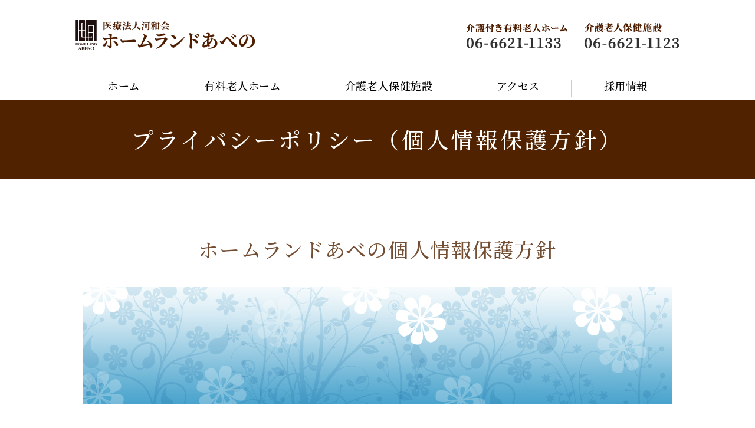

--- FILE ---
content_type: text/html; charset=utf-8
request_url: https://hl-abeno.or.jp/020.html
body_size: 5395
content:
<!DOCTYPE html PUBLIC "-//W3C//DTD XHTML 1.0 Transitional//EN" "http://www.w3.org/TR/xhtml1/DTD/xhtml1-transitional.dtd">
<html xmlns="http://www.w3.org/1999/xhtml" xmlns:og="http://ogp.me/ns#" xmlns:fb="http://ogp.me/ns/fb#">
<head>

  <link rel="canonical" href="https://hl-abeno.or.jp/020.html" />

  <meta http-equiv="content-type" content="text/html; charset=utf-8" />
  <meta name="description" content="" />
  <meta http-equiv="content-script-type" content="text/javascript" />
  <meta http-equiv="content-style-type" content="text/css" />

  <meta property="og:image" content="https://hl-abeno.or.jp/materials/topbanner_illust_006_blu.jpg?_=1558417293" />
  <meta property="og:type" content="website" />
  <meta property="og:url" content="https://hl-abeno.or.jp/020.html" />
  <meta property="og:title" content="プライバシーポリシー（個人情報保護方針）" />
  <meta property="og:site_name" content="ホームランドあべの" />
  <meta property="og:description" content="" />
  
<meta name="viewport" content="width=device-width, initial-scale=1" />

<title>プライバシーポリシー（個人情報保護方針）</title>
<link rel="shortcut icon" type="image/x-icon" href="/favicon.ico?_=1769923011" />
<!-- CSS -->
<link href="/libraries/ams/printclear_hide.css" rel="stylesheet" type="text/css" />
<link href="/libraries/ams/printclear_show.css" rel="stylesheet" type="text/css" media="print" />
<!-- jQuery UI -->
<link href="/libraries/jquery-ui/jquery-ui-1.12.1/jquery-ui.min.css" rel="stylesheet" type="text/css" />
<!-- Slide & Gallery -->
<link href="/libraries/shadowbox/3.0.3/shadowbox.css" rel="stylesheet" type="text/css" />
<link href="/libraries/slick/slick-1.6.0/slick.css" rel="stylesheet" type="text/css" />
<link href="/libraries/ams/gallery/gallery_default.css" rel="stylesheet" type="text/css" />
<!-- Form Validator -->
<link href="/libraries/ams/validator/validator.css" rel="stylesheet" type="text/css" />
<!-- Form Popup -->
<link href="/libraries/ams/form_popup/form_popup.css" rel="stylesheet" type="text/css" />

<link href="/themes/responsive/html1/common/prepend.css?_=20220330" rel="stylesheet" type="text/css" />
<link rel="stylesheet" href="/themes/responsive/html1/08_003/common.css" type="text/css" />
<link rel="stylesheet" href="/themes/responsive/html1/08_003/contents_main.css" type="text/css" />
<link rel="stylesheet" href="/themes/responsive/html1/08_003/contents_side.css" type="text/css" />
<!-- Selected -->

<link rel="stylesheet" href="/themes/responsive/html1/08_003/colors/brw/brw.css" type="text/css" />

<link rel="stylesheet" href="/css/basic_sp.css?_=1768870194" />

<!-- JS -->
<script type="text/javascript" src="/libraries/jquery/jquery-3.1.0.min.js"></script>
<script type="text/javascript" src="/assets/jquery_ujs-e87806d0cf4489aeb1bb7288016024e8de67fd18db693fe026fe3907581e53cd.js"></script>
<!-- jQuery UI -->
<script type="text/javascript" src="/libraries/jquery-ui/jquery-ui-1.12.1/jquery-ui.min.js"></script>
<script type="text/javascript" src="/libraries/jquery-ui/jquery-ui-1.12.1/i18n/datepicker-ja.js"></script>
<!-- Slide & Gallery -->
<script type="text/javascript" src="/libraries/shadowbox/3.0.3/shadowbox.js"></script>
<script type="text/javascript" src="/libraries/slick/slick-1.6.0/slick.min.js"></script>
<script type="text/javascript" src="/libraries/isotope/isotope-3.0.1/isotope.pkgd.min.js"></script>
<script type="text/javascript" src="/libraries/ams/gallery/gallery.js"></script>
<!-- Form validator -->
<script type="text/javascript" src="/libraries/ams/validator/validator.js?_=1579478400"></script>

<!-- Only Draft// -->

<!-- //Only Draft -->

<!-- AMS Publish -->
<script type="text/javascript" src="/publish/js/ams.publish.js?_=20220329"></script>
<script type="text/javascript" src="/configs/ams.config.publish.js"></script> 

<script src="/themes/responsive/html1/08_003/js/toggle.js"></script>



<script>
//contactBox
$(document).ready(function(){
	if ($(window).width() > 767) {
		var apperBox = $('.go-menu');
		apperBox.hide();
		$(window).scroll(function () {
			if ($(this).scrollTop() > 100) {
				apperBox.fadeIn();
			} else {
				apperBox.fadeOut();
			}
		});
	}
	$("div.switch").addClass("active").click(function () {
		$(this).toggleClass("active").next().slideToggle("fast");
		return false;
	});
});
</script>

</head>
<body class="body-media-pc">

<!-- Only Draft// -->

<!-- //Only Draft -->



<!-- Conversion Tag -->


<!-- Publish HTML -->
<div id="wrap">
	<div id="toggle"></div>
	<div id="wrap_outer">
		<div id="wrap_body" class="wrap">
			<div id="title" data-ams-editable="{&quot;name&quot;:&quot;title&quot;}">
  <div id="title_outer">
    <div id="title_body" class="title">
      <h1>
        <a href="/">
          医療法人河和会 高齢者 福祉医療総合施設 『ホームランドあべの』
</a>      </h1>
      <p class="description">〒545-0023 大阪市阿倍野区王子町4-1-46 TEL 06-6621-1123（代表）</p>
    </div>
  </div>
</div>
<div id="topMenu" data-ams-editable="{&quot;name&quot;:&quot;topMenu&quot;,&quot;layout&quot;:&quot;topMenu&quot;}">
  <div id="topMenu_outer">
    <ul id="topMenu_body" class="topMenu">
      <li class="first odd">
  <a href="/">ホーム</a>
</li><li class="second even">
  <a href="/yuuryou.html">有料老人ホーム</a>
</li><li class="third odd">
  <a href="/rouken.html">介護老人保健施設</a>
</li><li class="fourth even">
  <a href="/access.html">アクセス</a>
</li><li class="fifth odd">
  <a href="/recruit.html">採用情報</a>
</li>
    </ul>
  </div>
</div>
			<!--Contents//-->
			<div id="contents">
				<div id="contents_outer">
					<div id="contents_body" class="contents">
						<!--Main contents//-->
						<div id="mainContents">
							<div id="mainContents_outer">
								<div id="mainContents_body" class="mainContents">
                  
									<div id="mainArticles" data-ams-editable="{&quot;name&quot;:&quot;articles&quot;,&quot;page_index_id&quot;:&quot;35398&quot;,&quot;index_id&quot;:&quot;35398&quot;}">
  <div id="mainArticles_outer">
    <div id="mainArticles_body" class="mainArticles">
        <h2>プライバシーポリシー（個人情報保護方針）</h2>
      <div id="article_001" class="article " data-ams-editable="{&quot;name&quot;:&quot;article&quot;,&quot;index_id&quot;:&quot;173109&quot;}" data-ams-editable-option="{&quot;hidden&quot;:false}">
  <div class="article_outer">
    <div class="article_body article_center">
        <h3>
          ホームランドあべの個人情報保護方針
        </h3>
      <div class="image">
        
          <img alt="イラスト6_ブルー" src="//da2d2y78v2iva.cloudfront.net/1686/topbanner_illust_006_blu.jpg?_=1558417293" />
        
      </div>
      <h4>１．個人情報の取得について</h4>

<ol class="pp">
	<li>個人情報の取得について<br />
	医療法人 河和会　ホームランドあべの（以下「当施設」という）は、適法かつ公正な手段によって、個人情報を取得します。</li>
	<li>個人情報の利用目的</li>
	<li>当施設は、当施設の提供するサービス申込みの際にご提出いただいた個人情報について、利用者様やそのご家族等との連絡の為に利用させていただくほか、利用者様がお申込みのサービスの手配および受領の為に必要な範囲内で利用させていただきます。<br />
	また、個人情報の提供について、別紙「個人情報の使用について」の内容の通り、利用者様またはご家族等本人の同意を得た上で、必要な範囲内で提供を行います。</li>
	<li>個人情報の第三者提供について<br />
	当施設は、法令に定める場合を除き、個人情報を、事前に本人の同意を得ることなく第三者に提供しません。</li>
	<li>個人情報の管理について<br />
	当施設は、個人情報の正確性を保ち、これを完全に管理致します。また、個人情報の紛失、破壊、改ざん及び漏洩などを防止するため、不正アクセス、コンピュータウイルス等に対する適正な情報セキュリティ対策を講じます。<br />
	職員は個人情報を持ち出し、外部へ送信する等により漏洩させません。</li>
	<li>個人情報の開示・訂正・利用停止・消去について<br />
	&gt;当施設は、本人が自己の個人情報について、開示・訂正・利用停止・消去等を求める権利を有していることを確認し、これらの要求ある場合には、異議なく速やかに対応します。<br />
	なお、当施設の個人情報の取り扱いにつきましてご意見、ご質問がございましたら、下記までご連絡下さいますようお願い申し上げます。<br />
	施設連絡窓口　　TEL <a href="tel:0666211123">06-6621-1123</a></li>
	<li>組織・体制<br />
	当施設は、個人情報保護管理者を任命し、個人情報の適正な管理を実施します。<br />
	当施設は、職員に対し、個人情報の保護及び適正な管理方法について研修を実施し、日常業務における個人情報の適正な取り扱いを徹底します。</li>
	<li>個人情報保護コンプライアンス・プログラムの策定・実施・維持・改善<br />
	当施設は、この方針を実行するため、【個人情報保護マニュアル】を策定し、これを当施設従業員その他関係者に周知徹底させて実施し、維持し、継続的に改善致します。</li>
</ol>

<p style="text-align: right;">医療法人 河和会　ホームランドあべの<br />
理事長　内藤　博江</p>

          </div>
  </div>
</div>
      
      
      
    </div>
  </div>
</div>





								</div>
							</div>
						</div>
						<!--//Main contents-->
						<!--Side contents//-->
						<div id="sideContents">
							<div id="sideContents_outer">
								<div id="sideContents_body" class="sideContents">
									<div class="freeHtml" data-ams-editable="{&quot;name&quot;:&quot;sideHtmlTop&quot;}" data-ams-editable-option="{&quot;hidden&quot;:false}">
  <div class="freeHtml_outer">
    <div class="freeHtml_body">
      <p class="go-menu">
<a href="#sideServices">
<img src="/materials/170010432455401.png" alt="subMenu">
</a>
</p>
    </div>
  </div>
</div><div id="sideServices" data-ams-editable="{&quot;name&quot;:&quot;services&quot;,&quot;layout&quot;:&quot;sideServices&quot;}" data-ams-editable-option="{&quot;hidden&quot;:false}">
  <div id="sideServices_outer">
    <div id="sideServices_body" class="sideServices">
      <h2>その他メニュー</h2>
      <ul>
        <li class="odd">
  <a href="/021.html">フロアご案内</a>
</li><li class="even">
  <a href="/moushikomi.html">お申し込みについて</a>
</li><li class="odd">
  <a href="/recruit.html">採用情報</a>
</li><li class="even">
  <a href="/020.html">個人情報保護方針</a>
</li><li class="odd">
  <a href="/school.html">介護従事者向け研修</a>
</li><li class="even">
  <a href="/contact.html">お問合せ</a>
</li>
      </ul>
    </div>
  </div>
</div><div id="sideMobile" data-ams-editable="{&quot;name&quot;:&quot;qrcode&quot;,&quot;page_index_id&quot;:&quot;35398&quot;}" data-ams-editable-option="{&quot;hidden&quot;:false}">
	<div id="sideMobile_outer">
		<div id="sideMobile_body" class="sideMobile">
			<h2>モバイルサイト</h2>
			<div class="qrcode">
        <img alt="ホームランドあべのスマホサイトQRコード" width="100" height="100" src="[data-uri]" />
			</div>
			<p>ホームランドあべのモバイルサイトへはこちらのQRコードからどうぞ！</p>
		</div>
	</div>
</div><div id="sideContact" data-ams-editable="{&quot;name&quot;:&quot;sideContact&quot;,&quot;index_id&quot;:&quot;24146&quot;}" data-ams-editable-option="{&quot;hidden&quot;:false}">
  <a href="/contact.html">お問い合わせフォーム</a>
</div><div id="sideBanners" data-ams-editable="{&quot;name&quot;:&quot;banners&quot;}">
  <div id="sideBanners_outer">
      <ul id="sideBanners_body" class="sideBanners">
        <li class="sideBanner odd">
  <div class="sideBanner_outer">
    <div class="sideBanner_body">
      <a target="_blank" title="河和会バナー" href="https://kouwakai-hp.org">
        <img width="240" alt="河和会バナー" src="//da2d2y78v2iva.cloudfront.net/1686/172308550148801.png?_=1723085501" />
</a>    </div>
  </div>
</li><li class="sideBanner even">
  <div class="sideBanner_outer">
    <div class="sideBanner_body">
      <a target="_blank" title="PSNバナー" href="http://psnagomi.com/">
        <img width="240" alt="PSNバナー" src="//da2d2y78v2iva.cloudfront.net/1686/172308678473401.png?_=1723086785" />
</a>    </div>
  </div>
</li><li class="sideBanner odd">
  <div class="sideBanner_outer">
    <div class="sideBanner_body">
      <a target="_blank" title="ピンクカラフル ブログヘッダーのコピー" href="https://abeno-prince-hospital.net/">
        <img width="240" alt="ピンクカラフル ブログヘッダーのコピー" src="//da2d2y78v2iva.cloudfront.net/1686/174597671368501.png?_=1745976714" />
</a>    </div>
  </div>
</li><li class="sideBanner even">
  <div class="sideBanner_outer">
    <div class="sideBanner_body">
      <a target="_blank" title="ピンクカラフル ブログヘッダーのコピーのコピー (1)" href="http://www.towahospital.jp/">
        <img width="240" alt="ピンクカラフル ブログヘッダーのコピーのコピー (1)" src="//da2d2y78v2iva.cloudfront.net/1686/174597770787001.png?_=1745977708" />
</a>    </div>
  </div>
</li><li class="sideBanner odd">
  <div class="sideBanner_outer">
    <div class="sideBanner_body">
      <a target="_blank" title="0000313825.jpg" href="http://namihaya.net">
        <img width="240" alt="0000313825.jpg" src="//da2d2y78v2iva.cloudfront.net/1686/0000313825.jpg?_=1558417294" />
</a>    </div>
  </div>
</li><li class="sideBanner even">
  <div class="sideBanner_outer">
    <div class="sideBanner_body">
      <a target="_blank" title="北田辺なごみバナー" href="https://mild-nagomi.co.jp/">
        <img width="240" alt="北田辺なごみバナー" src="//da2d2y78v2iva.cloudfront.net/1686/160196678054101.jpg?_=1601966780" />
</a>    </div>
  </div>
</li><li class="sideBanner odd">
  <div class="sideBanner_outer">
    <div class="sideBanner_body">
      <a target="_blank" title="シーエヌシー　バナー" href="http://cnc7-1.com/">
        <img width="240" alt="シーエヌシー　バナー" src="//da2d2y78v2iva.cloudfront.net/1686/170850792864601.png?_=1708507930" />
</a>    </div>
  </div>
</li><li class="sideBanner even">
  <div class="sideBanner_outer">
    <div class="sideBanner_body">
      <a target="_blank" title="つながりバナー" href="https://tsunagari.biz">
        <img width="240" alt="つながりバナー" src="//da2d2y78v2iva.cloudfront.net/1686/170850823323901.png?_=1708508233" />
</a>    </div>
  </div>
</li>
      </ul>
  </div>
</div><div class="freeHtml" data-ams-editable="{&quot;name&quot;:&quot;sideHtmlBottom&quot;}" data-ams-editable-option="{&quot;hidden&quot;:false}">
  <div class="freeHtml_outer">
    <div class="freeHtml_body">
      <a href="" class="engage-recruit-widget" data-height="300" data-width="260" data-url="https://en-gage.net/kouwakai-med-corp/widget/" target="_blank"></a><script src="https://en-gage.net/common/company_script/recruit/widget.js"></script>


<div class="side_info">
  <h2><img src="/materials/170009488822101.png" alt="ホームランドあべの"></h2>
  <div class="yuuryou"><h3>介護付き有料老人ホーム</h3>〒545-0023<br>大阪市阿倍野区王子町4-1-37<br>TEL 06-6621-1133<br>FAX 06-6621-6133</div>
  <div class="rouken"><h3>介護老人保健施設</h3>〒545-0023<br>大阪市阿倍野区王子町4-1-46<br>TEL 06-6621-1123<br>FAX 06-6621-6123</div>
</div>


<div id="bottomLink">
<a href="/contact.html">お問い合わせ</a>
</div>
    </div>
  </div>
</div>
								</div>
							</div>
						</div>
						<!--//Side contents-->
						<div class="printClear">&nbsp;</div><!--印刷時のみ表示-->
					</div>
				</div>
			</div>
			<!--//Contents-->
			<!--Footer//-->
			<div id="footer">
				<div id="footer_outer">
					<div id="footer_body" class="footer">
						<ul class="topMenu" data-ams-editable="{&quot;name&quot;:&quot;topMenu&quot;,&quot;layout&quot;:&quot;footer&quot;}">
  <li class="odd"><a href="/">ホーム</a></li>
<li class="even"><a href="/yuuryou.html">有料老人ホーム</a></li>
<li class="odd"><a href="/rouken.html">介護老人保健施設</a></li>
<li class="even"><a href="/access.html">アクセス</a></li>
<li class="odd"><a href="/recruit.html">採用情報</a></li>

</ul><ul class="services" data-ams-editable="{&quot;name&quot;:&quot;services&quot;,&quot;layout&quot;:&quot;footer&quot;}" data-ams-editable-option="{&quot;hidden&quot;:false}">
  <li class="odd"><a href="/021.html">フロアご案内</a></li>
<li class="even"><a href="/moushikomi.html">お申し込みについて</a></li>
<li class="odd"><a href="/recruit.html">採用情報</a></li>
<li class="even"><a href="/020.html">個人情報保護方針</a></li>
<li class="odd"><a href="/school.html">介護従事者向け研修</a></li>
<li class="even"><a href="/contact.html">お問合せ</a></li>

</ul><p class="copyright">
  Copyright © <a href="/">ホームランドあべの</a> All rights reserved.
</p>

					</div>
				</div>
			</div>
			<!--//Footer -->
		</div>
	</div>
</div>
<!--//Publish HTML-->

<!-- Form Popup// -->


<!-- //Form Popup -->


</body>
</html>


--- FILE ---
content_type: text/css
request_url: https://hl-abeno.or.jp/themes/responsive/html1/08_003/contents_side.css
body_size: 760
content:
/*----- ResoponsiveTemplate02 -----*/
/*SideContents*/
.sideContents {
  display: -webkit-box;
  display: -ms-flexbox;
  display: flex;
  -ms-flex-wrap: wrap;
      flex-wrap: wrap;
  -webkit-box-pack: justify;
      -ms-flex-pack: justify;
          justify-content: space-between;
  -webkit-box-align: start;
      -ms-flex-align: start;
          align-items: flex-start;
  padding: 24px 0;
}

.sideContents .freeHtml {
  width: 100%;
}

.sideContents #sideServices,
.sideContents #sideBlogCategories,
.sideContents #sideBlogDates,
.sideContents #sideMobile {
  width: 30%;
}

.sideContents #sideServices h2,
.sideContents #sideBlogCategories h2,
.sideContents #sideBlogDates h2,
.sideContents #sideMobile h2 {
  font-size: 0.888em;
  font-weight: bold;
  line-height: normal;
  margin-bottom: 8px;
  padding: 16px 0 16px;
  display: -webkit-box;
  display: -ms-flexbox;
  display: flex;
  -webkit-box-align: center;
      -ms-flex-align: center;
          align-items: center;
}

.sideContents #sideServices h2:before,
.sideContents #sideBlogCategories h2:before,
.sideContents #sideBlogDates h2:before,
.sideContents #sideMobile h2:before {
  content: "";
  width: 4px;
  height: 32px;
  margin-right: 16px;
}

.sideContents ul,
.sideContents dl {
  padding: 8px 0;
  font-size: 0.78em;
  font-weight: bold;
}

.sideContents ul li,
.sideContents dl dt {
  margin: 0;
  line-height: 1.75;
}

.sideContents dd {
  margin: 0;
}

.sideContents dd ul {
  padding: 0;
}

.sideContents ul li a,
.sideContents dt a {
  padding: 8px 16px;
  display: block;
  text-decoration: none;
}

.sideContents ul li a:before,
.sideContents dt a:before {
  font-family: "Font Awesome 5 Free";
  content: "\f105";
  font-weight: bold;
  margin-right: 8px;
}

.sideContents dl ul li a {
  font-size: 1.2em;
}

.sideContents .sideMobile .qrcode {
  margin: 0 8px 0 0;
  float: left;
}

.sideContents .sideMobile .qrcode img {
  width: 100px !important;
}

.sideContents .sideMobile p {
  font-size: 0.78em;
  padding: 8px;
  line-height: 1.5;
}

.sideContents #sideContact {
  display: none;
}

.sideContents #sideBanners {
  width: 100%;
}

.sideContents #sideBanners * {
  border: none;
}

.sideContents #sideBanners ul {
  display: -webkit-box;
  display: -ms-flexbox;
  display: flex;
  -webkit-box-pack: center;
      -ms-flex-pack: center;
          justify-content: center;
  -ms-flex-wrap: wrap;
      flex-wrap: wrap;
}

.sideContents #sideBanners ul li {
  margin: 8px;
  padding: 0;
  text-align: center;
}

.sideContents #sideBanners ul li a {
  padding: 0;
  margin: 0;
}

.sideContents #sideBanners ul li a:before {
  content: none;
}

.sideContents #sideBanners ul li a:hover {
  background: none;
}

.sideContents #sideBanners ul li a img {
  max-width: 240px;
}

@media only screen and (max-width: 1024px) {
  .sideContents .sideMobile .qrcode {
    margin: 0 8px 0 0;
    float: none;
    text-align: center;
  }
}

@media only screen and (max-width: 600px) {
  .sideContents #sideServices,
  .sideContents #sideBlogCategories,
  .sideContents #sideBlogDates {
    width: 100%;
  }
  .sideContents #sideServices h2,
  .sideContents #sideBlogCategories h2,
  .sideContents #sideBlogDates h2 {
    font-size: 1em;
  }
  .sideContents #sideMobile {
    display: none;
  }
  .sideContents ul,
  .sideContents dl {
    font-size: 0.888em;
  }
  .sideContents dt a {
    font-size: 1em;
  }
  .sideContents dl ul li a {
    font-size: 1em;
  }
}
/*# sourceMappingURL=contents_side.css.map */

--- FILE ---
content_type: text/css
request_url: https://hl-abeno.or.jp/themes/responsive/html1/08_003/colors/brw/brw.css
body_size: 1516
content:
/*----- ResoponsiveTemplate02 -----*/
/* BasicSetting --------------------*/
body {
  color: #333;
}

#wrap {
  background: #fff;
}

/* Links --------------------*/
a {
  color: #007db8;
}
a:hover {
  color: #666;
}

/* BasicLayout --------------------*/
#pankuz {
  color: #666;
}
#pankuz a {
  color: #000;
}

/*GlobalMenu*/
#topMenu_outer .topMenu li a {
  color: #000;
}
#topMenu_outer .topMenu li a:hover {
  background: #614426;
  color: #fff;
}
#topMenu_outer .topMenu li a:after {
  background: #ccc;
}

/*Footer*/
#footer {
  background: #614426;
}
#footer * {
  color: #fff;
}

#footer_body .topMenu li a,
#footer_body .services li a {
  color: #fff;
  background: #614426;
}
#footer_body .topMenu li a:before,
#footer_body .services li a:before {
  color: #fff;
}
#footer_body .topMenu li a:hover,
#footer_body .services li a:hover {
  background-color: #875f36;
  color: #fff;
}
#footer_body .copyright {
  background: #875f36;
}

/*SideContents*/
.sideContents #sideServices h2:before,
.sideContents #sideBlogCategories h2:before,
.sideContents #sideBlogDates h2:before,
.sideContents #sideMobile h2:before {
  background: #875f36;
}
.sideContents ul li,
.sideContents dl dt {
  border-top: solid 1px #ede5dd;
}
.sideContents ul li a,
.sideContents dt a {
  color: #333;
}
.sideContents ul li a:hover,
.sideContents dt a:hover {
  background: #614426;
  color: #fff;
}
.sideContents .sideMobile p {
  color: #000;
}

/* ArticlesLayout --------------------*/
/*LayoutOptions*/
.article.bg,
.gallery.bg {
  background: #f7f2ed;
}
.article.theme,
.gallery.theme {
  background: #614426;
  color: #fff;
}
.article.theme h3,
.gallery.theme h3 {
  color: #fff;
}
.article.theme h3:after,
.gallery.theme h3:after {
  background: #f7f2ed;
}
.article.theme h5,
.gallery.theme h5 {
  border-left: solid 4px #f7f2ed;
}
.article.gray,
.gallery.gray {
  background: #f4f4f4;
}

/* Headline --------------------*/
#mainArticles h2,
#listTopics h2 {
  color: #fff;
  background: #614426;
}

#mainArticles .article h2 {
  color: #000;
  background: #fff;
}
#mainArticles .article h2:after {
  background: #614426;
}

/*h3*/
#mainTopics h2,
.article h3,
.gallery h3,
.freeHtml h3 {
  color: #000;
}
#mainTopics h2:after,
.article h3:after,
.gallery h3:after,
.freeHtml h3:after {
  background: #614426;
}

.article h3 a,
.gallery h3 a {
  color: #000;
}
.article h3 a:hover,
.gallery h3 a:hover {
  color: #000;
}

/*h4 h5 h6*/
.article h4 {
  color: #000;
  background: #fff;
  border: solid 1px #ccc;
}
.article h4:before {
  background: #614426;
}
.article h5 {
  border-left: solid 4px #614426;
}
.article h6 {
  color: #000;
  background: #eee;
}
.article h6:before {
  color: #614426;
}

/* Topics --------------------*/
#mainTopics {
  background: #f7f2ed;
}
#mainTopics .listview a {
  background: #000000;
  color: #fff;
}
#mainTopics .listview a:hover {
  background: #333333;
}

ul.topics li {
  background: #fff;
}
ul.topics li p.date {
  color: #fff;
  background: #000;
}
ul.topics li h3 a {
  color: #614426;
}
ul.topics li h3 a:hover {
  color: #875f36;
}
ul.topics li p.more a {
  background: #000;
  color: #fff;
}
ul.topics li p.more a:hover {
  background: #333;
}

#listTopics ul.topics li {
  border-bottom: dashed 1px #ccc;
}

/* Items --------------------*/
/* Buttons -----*/
a.btn {
  color: #fff;
  background: #000;
}
a.btn:hover {
  background: #333;
}

/* Tables -----*/
.article {
  /*NormalTable*/
  /*BGTable*/
  /*FlowTable*/
}
.article table.normalTbl {
  border-top: solid 1px #ccc;
}
.article table.normalTbl td,
.article table.normalTbl th {
  border-bottom: dotted 1px #ccc;
}
.article table.normalTbl th {
  background: #fff;
}
.article table.normalTbl tr:last-child td,
.article table.normalTbl tr:last-child th {
  border-bottom: solid 1px #ccc;
}
.article table.bgTbl {
  border-top: solid 4px #fff;
  border-left: solid 4px #fff;
}
.article table.bgTbl tr th,
.article table.bgTbl tr td {
  border-bottom: solid 4px #fff;
  border-right: solid 4px #fff;
}
.article table.bgTbl tr th {
  background: #875f36;
  color: #fff;
}
.article table.bgTbl tr td {
  background: #f5f1ed;
}
.article table.bgTbl tr:last-child th,
.article table.bgTbl tr:last-child td {
  border-bottom: solid 4px #fff;
}
.article table#flowTbl strong {
  background: #fff;
}
.article table#flowTbl td {
  border: solid 5px #ede5dd;
  background: #f5f1ed;
}
.article table#flowTbl td:after {
  color: #b0967d;
}
.article table#flowTbl tr:last-of-type td:after {
  content: none;
}

/* Lists -----*/
ul.maru02 li:before {
  color: #614426;
}

/* Contact --------------------*/
#mainArticles, #mainBlogCommentForm {
  /*contactTable*/
}
#mainArticles .notice_block h4, #mainBlogCommentForm .notice_block h4 {
  color: #000;
}
#mainArticles .notice_block .notice_address, #mainBlogCommentForm .notice_block .notice_address {
  background: #efefef;
}
#mainArticles p.contact-note, #mainBlogCommentForm p.contact-note {
  color: #999;
}
#mainArticles form, #mainBlogCommentForm form {
  background: #ede5dd;
}
#mainArticles .envelope, #mainBlogCommentForm .envelope {
  background: #ede1d5;
}
#mainArticles table.contactTable, #mainBlogCommentForm table.contactTable {
  border-top: solid 2px #fff;
  border-left: solid 2px #fff;
}
#mainArticles table.contactTable tr th,
#mainArticles table.contactTable tr td, #mainBlogCommentForm table.contactTable tr th,
#mainBlogCommentForm table.contactTable tr td {
  border-bottom: solid 2px #fff;
  border-right: solid 2px #fff;
}
#mainArticles table.contactTable tr th, #mainBlogCommentForm table.contactTable tr th {
  background: #ede5dd;
}
#mainArticles table.contactTable tr td, #mainBlogCommentForm table.contactTable tr td {
  background: #f5f1ed;
}
#mainArticles table.contactTable tr td.th_headline, #mainBlogCommentForm table.contactTable tr td.th_headline {
  background: #614426;
  color: #fff;
}
#mainArticles table.contactTable tr.must th, #mainBlogCommentForm table.contactTable tr.must th {
  background-image: url(label_must.png);
}
#mainArticles table.contactTable .textField, #mainBlogCommentForm table.contactTable .textField {
  background: #fff;
}
#mainArticles table.contactTable input[type=text],
#mainArticles table.contactTable input[type=password],
#mainArticles table.contactTable textarea,
#mainArticles table.contactTable select, #mainBlogCommentForm table.contactTable input[type=text],
#mainBlogCommentForm table.contactTable input[type=password],
#mainBlogCommentForm table.contactTable textarea,
#mainBlogCommentForm table.contactTable select {
  border: solid 1px #b6b6b6;
  background: #fff;
}
#mainArticles table.contactTable input.button,
#mainArticles table.contactTable input[type=button], #mainBlogCommentForm table.contactTable input.button,
#mainBlogCommentForm table.contactTable input[type=button] {
  color: #fff;
  background: #aaa;
}
#mainArticles table.contactTable input.button, #mainBlogCommentForm table.contactTable input.button {
  background: #614426;
}

/* blog --------------------*/
#mainBlogComments h2, #mainBlogCommentForm h2 {
  color: #000;
  background: #fff;
  border: solid 1px #ccc;
}
#mainBlogComments h2:before, #mainBlogCommentForm h2:before {
  background: #614426;
}

@media only screen and (max-width: 600px) {
  #toggle {
    background: url("toggleMenu.png") #614426 no-repeat center/24px;
  }
  .active #toggle {
    background: url("cancel.png") #614426 no-repeat center/24px;
  }
  #topMenu_outer .topMenu li {
    border: none;
    border-top: solid 1px #e3d6ca;
  }
  #topMenu_outer .topMenu li:last-of-type {
    border: none;
    border-top: solid 1px #e3d6ca;
    border-bottom: solid 1px #e3d6ca;
  }
  #topMenu_outer .topMenu li a {
    color: #000;
  }
  #topMenu_outer .topMenu li a:hover {
    background: #614426;
    color: #fff;
  }
  /* Tables -----*/
  .article {
    /*NormalTable*/
  }
  .article table.normalTbl {
    border-top: none;
    border-bottom: solid 1px #ccc;
  }
  .article table.normalTbl td,
  .article table.normalTbl th {
    border: none;
  }
  .article table.normalTbl th {
    border-top: solid 1px #ccc;
  }
  .article table.normalTbl td {
    border-top: dotted 1px #ccc;
  }
  .article table.normalTbl tr:last-child td,
  .article table.normalTbl tr:last-child th {
    border-bottom: none;
  }
}/*# sourceMappingURL=brw.css.map */

--- FILE ---
content_type: text/css
request_url: https://hl-abeno.or.jp/css/basic_sp.css?_=1768870194
body_size: 3747
content:
@charset "utf-8";
@import url('https://fonts.googleapis.com/css2?family=Noto+Sans+JP:wght@400;700&family=Noto+Serif+JP:wght@500&display=swap');
/*ROOT*/
:root {
	--first-color-100: #502200;
  	--first-color-200: #734e33;
  	--first-color-300: #b9a799;
	--second-color-100: #C09933;
  	--second-color-200: #cdad5c;
  	--second-color-300: #967a66;
	--text-color: #000;
	--bg-color01: #F9F6EC;
	--bg-color02: #866b24;
 	--bg-color03:#381800;
	--border-color: #DDD;
  	--gold:linear-gradient(45deg, #DAAF08 0%, #DAAF08 45%, #FEE9A0 70%, #DAAF08 85%, #DAAF08 90% 100%);
  	--sans:'Noto Sans JP', sans-serif;
  	--serif:'Noto Serif JP', serif;
  	--bold:700;
}

html {
	scroll-behavior: smooth;
    transition: 0.5s all;
}

body{
  font-family:var(--sans);
  color:var(--text-color);
}

@media only screen and (max-width: 600px) {
	body{
		font-size:14px;
	}
}

#mainArticles a:hover img,
#sideBanners  a:hover img,
div.freeHtml a:hover img,
div.image img.gallery:hover{
  filter: alpha(opacity=80);
  -moz-opacity:0.8;
  opacity:0.8;
  transition: 0.5s;
}
/*Article*/
.article.bg, .gallery.bg {
	background: var(--bg-color01);
}

/*Text*/
#mainArticles h2, #listTopics h2,
#mainTopics h2, #mainArticles .article h2,
.article h3, .gallery h3, .freeHtml h3,
.article h4,
.article h5,
#topMenu_outer .topMenu li a {
	font-family: var(--serif);
	font-weight: normal;
}

strong{
  font-weight:var(--bold);
}

a.btn {
	background: var(--first-color-100);
  	width: fit-content;
	margin: 0 auto;
}

a.btn:hover {
	background: var(--first-color-200);
	transition: 0.3s ease;
}

a[href^="#"].btn::after {
	display: block;
	transform: rotate(90deg);
}

/*Title*/
#title h1{
  height: 70px;
  width: 305px;
}
#title h1 a {
  display: block;
  height: 70px;
  width: 305px;
  max-width: 385px;
  background: url(/materials/170003070279403.png)left center no-repeat;
  background-size: contain;
  text-indent: -9000px;
}
#title #title_outer{
  height: 100px;
  background: url(/materials/170003070279402.png) right center no-repeat;
  background-size: auto;
}
#title {
  height: auto;
  padding: 10px 3%;
}
#title description {
  display: none;
}

@media only screen and (max-width: 768px) {
	#title #title_outer{
	  height: 100px;
	  background: url(/materials/170003070279402.png) right center no-repeat;
	  background-size: 50%;
	}
}

@media only screen and (max-width: 600px) {
	#title {
	height: auto;
	padding: 10px 2%;
	}
	#title #title_outer{
	  background:none;
	}

	#title h1{
	  padding-left:0;
	}
  
  #title #title_outer {
		height: 60px;
	}

	#title h1 {
		width: 220px;
		height: 50px;
	}

	#title h1 a {
		width: 220px;
		height:50px;
		background:url(/materials/170010974409501.png) center no-repeat;
		background-size:contain;
	}
}


@media only screen and (max-width: 320px) {
	#title h1{
	  padding-left:0;
	}
	#title h1 a {
	  display: block;
		width: 150px;
	  background: url(/materials/170003070279403.png)left center no-repeat;
	  background-size: contain;
	  text-indent: -9000px;
	}
	#title #title_outer{
	  height:50px;
	}
}

/*Menu*/
#topMenu_outer .topMenu li a{
  line-height:2.8em;
}

#topMenu_outer .topMenu li a:hover::before {
  content: '▲';
  position: absolute;
  display: block;
  left: 0;
  right: 0;
  bottom: -8px;
  margin: auto;
  color: var(--first-color-100);
  font-size: 22px;
  line-height: 1em;
}

#topMenu_outer .topMenu li a:hover {
	background: var(--bg-color01);
	color: var(--first-color-100);
}
@media only screen and (max-width: 600px) {
#topMenu_outer .topMenu li a {
	line-height: 1em;
}

#topMenu_outer .topMenu li a:hover::before {
	content: none;
}
}

/*文字サイズ*/
#mainArticles h2, #listTopics h2 {
	font-size: 2.1em;
	letter-spacing: .1em;
}
#mainTopics h2, #mainArticles .article h2, .article h3, .gallery h3, .freeHtml h3 {
	font-size: 1.9em;
	line-height: 1.4em;
  	padding: 40px 0;
}

#mainTopics h2:after, #mainArticles .article h2:after, .article h3:after, .gallery h3:after, .freeHtml h3:after {
	content: none;
}

.article.bg h3, .article.theme h3, .article.gray h3, .gallery.bg h3, .gallery.theme h3, .gallery.gray,
.article h3, .gallery h3{
	color: var(--first-color-200);
}

#mainTopics h2{
  	color: var(--first-color-100);
}

#mainArticles h2, #listTopics h2 {
	background: var(--first-color-100);
}

h3 strong {
	display: block;
	font-size: 0.6em;
	font-weight: normal;
}

.mainContents .article h4 {
	font-size: 1.3em;
	line-height: 1.3em;
  	background: unset;
	border: unset;
	padding: 16px 0 32px;
  	color: var(--first-color-100);
}

.article h4:before {
	background: var(--second-color-100);
	height: 1px;
	width: 3.33em;
	bottom: 0;
	left: 0;
}

.article h5 {
	font-size: 1.25em;
	letter-spacing: .1em;
	border: none;
	padding-left: 0;
  	position: relative;
	padding-left: 1.8em;
}

.article h5::before {
	content: "";
	width: 1.5em;
	height: 1px;
	background: var(--first-color-100);
	display: block;
	position: absolute;
	top: 50%;
	left: 0;
	/* transform: translateY(-50%); */
}

.article h6:before {
	color: var(--second-color-100);
}

@media only screen and (max-width: 600px) {
	#mainArticles h2, #listTopics h2{
		font-size:1.8em;
		text-wrap:balance;
	}

	.article.bg h3, .article.theme h3, .article.gray h3, .gallery.bg h3, .gallery.theme h3, .gallery.gray, .article h3, .gallery h3{
		font-size:1.66em;
		text-wrap:balance;
	}
}

/*事業構成*/
ul.composition {
	display: flex;
	flex-wrap: wrap;
	align-items: stretch;
	gap: 16px;
	margin-bottom: 16px;
}

ul.composition li {
	padding: 24px;
	width: 49%;
	font-size: 0.85em;
	background: #FFF;
	border-radius: 10px;
	line-height: 1.6;
	text-wrap: pretty;
}

@media only screen and (max-width: 600px) {
	ul.composition li {
		width:100%;
	}
}

ul.composition li strong {
	display: inline-block;
	text-align: center;
	font-size: 1.15em;
	border-left: 2px solid var(--second-color-200);
	padding-left: 8px;
	margin:  0.5em 0;
  	font-family: var(--serif);
	color: var(--first-color-100);
}

ul.composition li a{
	display:inline-block;
	margin:0.8em 0;
}
ul.composition li a::before {
	font-family: "Font Awesome 5 Free";
	content: "\f105";
	font-weight: bold;
	margin-right: 0.25em;
}

/*周辺施設*/
ul.area {
	display: flex;
	flex-wrap: wrap;
}

ul.area li {
	padding: 0.25em 0.5em;
	position: relative;
}

ul.area li::before {
	content: "";
	display: inline-block;
	width: 0.5em;
	height: 0.5em;
	background: var(--first-color-300);
	border-radius: 50%;
	margin-right: 0.25em;
}

ul.linklist {
	display: flex;
	justify-content: space-around;
  	flex-wrap: wrap;
}

ul.linklist li {
	max-width: 50%;
  	width: 49%;
	margin-bottom: 1em;
}

ul.linklist li a.btn{
  width:100%;
}

ul.check {
	margin-bottom:1em;
}
ul.check li {
	padding: 0.5em;
	border-bottom:1px dotted var(--border-color);
}

ul.check li:before {
	top: 0.8em;
}

.recruit ul {
	display: flex;
	flex-wrap: wrap;
	justify-content: flex-start;
	background: var(--bg-color01);
	padding: 1em;
}

.recruit li {
	width: 46%;
	text-align: left;
	background: #FFF;
	padding: 1.5em;
	line-height: 1.5em;
	margin: 2%;
}

.recruit li strong{
	color:var(--first-color-100);
}


ol.docs {
	padding: 0 2em;
}

ol.docs li {
	border-bottom: 1px solid var(--border-color);
	padding: 0.25em;
	list-style-type: decimal;
}

ol.number li {
	padding-bottom: 0.5em;
	border-bottom:1px dotted var(--border-color);
	margin-bottom:0.5em;
}

ol.number li:before {
	background: var(--second-color-100);
	border-radius: 50%;
}

/*Table*/
.article table.baseTbl {
	width: 100%;
	border-left: none;
}

.article table.baseTbl th, .article table.baseTbl td {
	background: unset;
	border-right: none;
	text-align: center;
	padding: 0.5em;
}

/*.article table.baseTbl tr:nth-of-type(even) {
	background:#f5f5f5;
}*/

.article table.price {
	width: 100%;
	background: #fdfdfd;
	border-left:1px solid var(--border-color);
	border-top:1px solid var(--border-color);
  margin-bottom:1em;
}

.article table.price thead tr{
	background:#331601;
	color:#FFF;
}

/*.article table.price tbody tr:nth-last-child(even){
	background:#f5f5f5
}*/

.article table.price th,.article table.price td{
	line-height:1.5;
	background:none;
	border-right:none;
	border-bottom:1px solid var(--border-color);
	text-align:center;
}

.article table.price tbody th, .article table.price tbody td {
	border-right: 1px solid var(--border-color);
}

.article table.flow{
	border:none;
	width:80%;
}

.article table.flow td {
	position: relative;
	padding-left: 50px;
	border-left: 4px solid var(--first-color-300);
	border-bottom: none;
	border-right:none;
	padding-top:0;
	padding-bottom:24px;
}

.article table.flow td::before{
	content:"";
	width: 2em;
	height: 2em;
	border-radius:50%;
	display:block;
	position:absolute;
	left: calc(-1em - 2px) ;
	top: 0;
	z-index: 999;
	background: var(--first-color-300);
}

.article table.flow td::after{
	content:"";
	height:1px;
	width:100%;
	display:block;
	background:var(--border-color);
	position:absolute;
	bottom:10px;
	left:50px;
}

.article table.flow td p{
	margin-bottom:unset;
}

.article table.floor{
	width:100%;
}
.article table.floor td {
	line-height: 1.5;
	vertical-align:top;
}
.article table.floor thead th,
.article table.floor tbody th{
	font-weight:bold;
}

.article table.floor thead th:first-of-type{
	display:none;
}


.article table.floor tr {
	display:flex;
	flex-wrap:wrap;
}
.article table.floor tbody th{
	width:100%;
}

.article table.floor thead th,
.article table.floor tbody td{
	width:50%;
}


.article table.info{
	border-left:unset;
	width:100%;
}
.article table.info th, .article table.info td {
	border-right:none;
	line-height:1.5;
	padding:0.25em 1em;
}

.article table.info th{
	width:33%;
	text-align:left;
	background:unset;
	border-bottom:1px solid var(--first-color-100)
}

@media only screen and (max-width: 600px) {
.article table.info th,.article table.info td {
	display: inline-block;
	width: 100%;
	border-right:none;
	text-align:center;
}
	.article table.info th{
		background:var(--bg-color01);
		
	}
}

/*Form*/
#mainArticles table.contactTable tr td {
	background: unset;
}

#mainArticles table.contactTable tr th, #mainArticles table.contactTable tr td {
	border-right: unset;
	border-bottom: 1px solid var(--first-color-300);
}

#mainArticles table.contactTable {
	border-left: unset;
	border-top: unset;
}

#mainArticles table.contactTable tr th {
	border-bottom: 2px solid var(--first-color-100);
	background-color: unset;
}

#mainArticles table.contactTable tr:last-child th,
#mainArticles table.contactTable tr:last-child td{
	border-bottom:unset;
}

#mainArticles form {
	background: unset;
}

#mainArticles table.contactTable input.button {
	background: var(--first-color-100);
	border-radius: unset;
}

/*SideContents*/
#sideContents {
	background: var(--bg-color03);
}

.sideContents #sideServices h2, .sideContents #sideBlogCategories h2, .sideContents #sideBlogDates h2, .sideContents #sideMobile h2,
.sideContents .sideMobile p{
	color: #FFF;
}

.sideContents ul li a, .sideContents dt a {
	color: #FFF;
}

.side_info {
	display: flex;
	justify-content: center;
	flex-wrap: nowrap;
	padding: 2em 0 0;
	align-items: stretch;
}

.side_info img {
	max-width: 260px;
}

.side_info div{
	width:calc((100% - 260px) / 2);
}

.side_info div,
.side_info h2{
	color:#FFF;
	font-size:0.9em;
	padding:0 2em;
	line-height:1.3em;
	position:relative;
}

.side_info h2::after,
.side_info .yuuryou::after{
	content:"";
	width:1px;
	height:100%;
	background:#FFF;
	display:block;
	position:absolute;
	right:0;
	top:0;
}

.freeHtml .side_info h3 {
	color: #FFF;
	padding: 0;
	margin-top: 0;
	text-align: left;
	font-size: 1.2em;
	margin-bottom: 0.25em;
}

@media only screen and (max-width: 600px) {
	.side_info {
		flex-direction:column;
	}
	
	.side_info img {
		max-width: 320px;
	}
  .freeHtml .side_info h2{
  	text-align: center;
  }

  .freeHtml .side_info h3 {
		text-align:center;
	}

	.side_info div{
		width:100%;
		text-align:center;
		padding:1.5em 0;
	}

	.side_info h2::after,
	.side_info .yuuryou::after{
	content:none;
	}
}


#mainContents {
	padding-bottom: 0;
}
/*footer*/
#footer {
	background: var(--bg-color03);
}

#footer_body {
	flex-direction: column;
}

#footer_body .copyright {
	background: var(--text-color);
	text-align: right;
	padding-right: 2%;
	padding-top: 24px;
	padding-bottom: 24px;
}


#footer_body .topMenu, #footer_body .services {
	width: 100%;
	flex-direction: row;
	flex-wrap: wrap;
}

#footer_body .topMenu li a, #footer_body .services li a {
	background: var(--bg-color03);
	padding-top: 0;
	padding-bottom: 0;
}

#footer_body .topMenu li a:hover, #footer_body .services li a:hover {
	background: var(--first-color-200);
}

/*submenu*/
.go-menu{
display: none;
position: fixed;
right: 5px;
bottom: 60px;
z-index: 1000;
width: 75px;
height: 75px;
border-radius: .5em;
}

p.go-menu a {
position: fixed;
width: 75px;
height: 75px;
border-radius: .5em;
background:#b97a0e;
z-index: 1000;
}

p.go-menu a img {
width: 100%;
border-radius: 0.5em;
}

ul.topics li p.date{
	background:var(--first-color-100)
}

ul.topics li p.more a,
#mainTopics .listview a{
	background: unset;
	color: var(--first-color-100);
	border: 1px solid var(--first-color-100);
	border-radius: unset;
}

ul.topics li p.more a:hover,
#mainTopics .listview a:hover{
	background: var(--first-color-100);
	color: #FFF;
	border: 1px solid var(--first-color-100);
	border-radius: unset;
	transition:0.5s ease;
}
/*Other*/
@media only screen and (max-width: 600px) {
  .recruit li {
	width: 100%;
}
  .scroll {
	overflow: auto;
	white-space: nowrap;
}
  
  .article table.price.wrap th,
  .article table.price.wrap td {
	display: inline-block;
	width: 100%;
}

.article table.price.wrap th {
	background: #331601;
	color: #FFF;
}

	.scroll::-webkit-scrollbar{
 		height: 5px;
	}
	.scroll::-webkit-scrollbar-track{
 		background: #F1F1F1;
	}
	.scroll::-webkit-scrollbar-thumb {
		background: #BCBCBC;
	}
  	ul.linklist li {
		width: 100%;
		max-width: 100%;
		text-wrap: balance;
	}
	.sideContents #sideBanners ul li {
		width: 45%;
	}

	.sideContents #sideBanners ul {
		flex-direction: row;
	}

	.sideContents #sideBanners ul li a img {
		max-width: 100% !important;
	}

	div#engage-contributions-widget-wrapper {
	margin: 0 auto;
	}
  
  /*call*/
#bottomLink {
position: fixed;
display:block;
bottom: 0;
left: 0;
width: 100%;
text-align: center;
z-index: 1000;
height: 50px;
overflow: hidden;
width: calc(100% - 75px);
}
#bottomLink a {
display: block;
color: #FFF;
background: var(--first-color-100);
text-decoration: none;
font-weight: normal;
line-height: 50px;
height: 100%;
}
#bottomLink a::before {
font-family: "Font Awesome 5 Free";
content: "\f105";
font-weight: bold;
margin-right: 10px;
}
#wrap {
margin-bottom: 50px;
}

/*submenu*/
.go-menu{
display: block!important;	
position: fixed;
right: 0;
bottom: 0;
z-index: 1001;
width: 75px;
height: 50px;
border-radius: 0;
}

p.go-menu a {
display: block;
width: 75px;
height: 50px;
border-radius: 0;
background: #ba7b06;
position: relative;
text-align: center;
}
p.go-menu a img {
width: auto;
height: 100%;
border-radius: 0;
}
}

.ams-build .freeHtml {
	min-height: 2em;
}